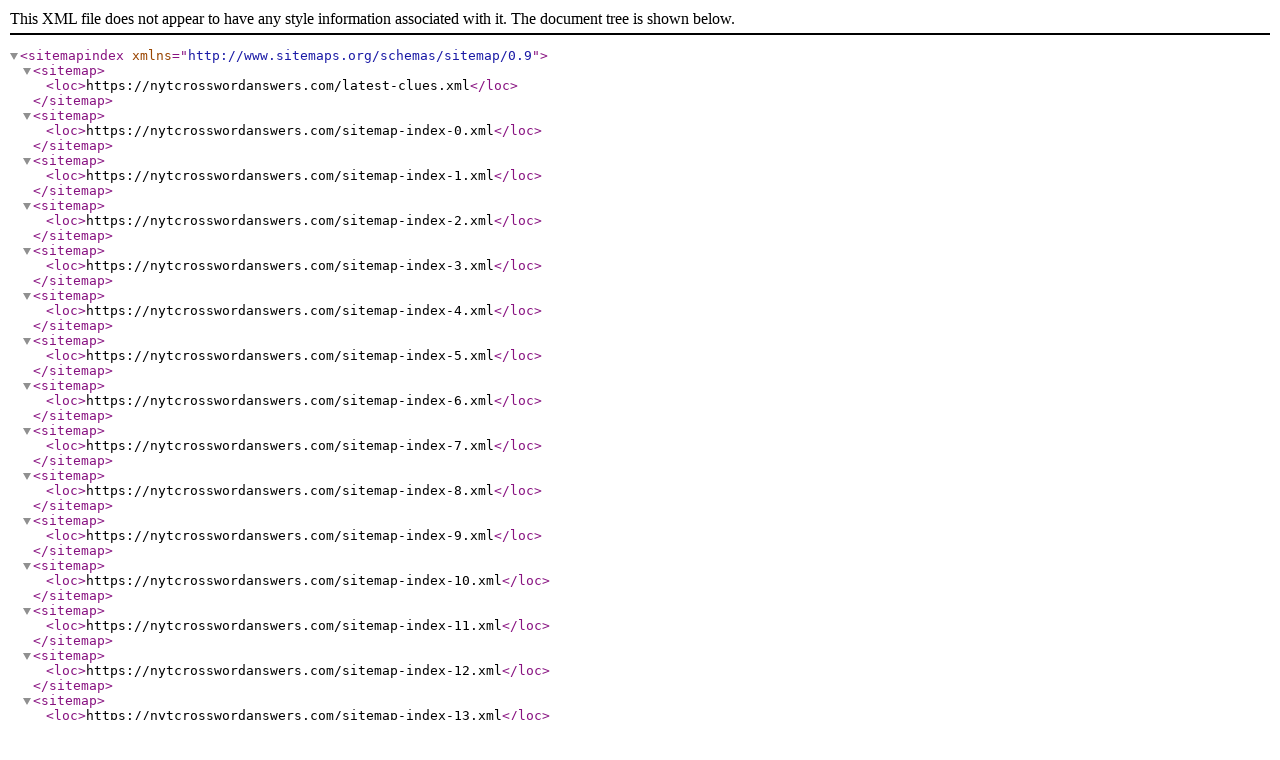

--- FILE ---
content_type: text/xml; charset=UTF-8
request_url: https://nytcrosswordanswers.com/sitemap.xml
body_size: 125
content:
<?xml version="1.0" encoding="UTF-8"?><sitemapindex xmlns="http://www.sitemaps.org/schemas/sitemap/0.9">
    <sitemap>
    <loc>https://nytcrosswordanswers.com/latest-clues.xml</loc>
      </sitemap>
    <sitemap>
    <loc>https://nytcrosswordanswers.com/sitemap-index-0.xml</loc>
      </sitemap>
    <sitemap>
    <loc>https://nytcrosswordanswers.com/sitemap-index-1.xml</loc>
      </sitemap>
    <sitemap>
    <loc>https://nytcrosswordanswers.com/sitemap-index-2.xml</loc>
      </sitemap>
    <sitemap>
    <loc>https://nytcrosswordanswers.com/sitemap-index-3.xml</loc>
      </sitemap>
    <sitemap>
    <loc>https://nytcrosswordanswers.com/sitemap-index-4.xml</loc>
      </sitemap>
    <sitemap>
    <loc>https://nytcrosswordanswers.com/sitemap-index-5.xml</loc>
      </sitemap>
    <sitemap>
    <loc>https://nytcrosswordanswers.com/sitemap-index-6.xml</loc>
      </sitemap>
    <sitemap>
    <loc>https://nytcrosswordanswers.com/sitemap-index-7.xml</loc>
      </sitemap>
    <sitemap>
    <loc>https://nytcrosswordanswers.com/sitemap-index-8.xml</loc>
      </sitemap>
    <sitemap>
    <loc>https://nytcrosswordanswers.com/sitemap-index-9.xml</loc>
      </sitemap>
    <sitemap>
    <loc>https://nytcrosswordanswers.com/sitemap-index-10.xml</loc>
      </sitemap>
    <sitemap>
    <loc>https://nytcrosswordanswers.com/sitemap-index-11.xml</loc>
      </sitemap>
    <sitemap>
    <loc>https://nytcrosswordanswers.com/sitemap-index-12.xml</loc>
      </sitemap>
    <sitemap>
    <loc>https://nytcrosswordanswers.com/sitemap-index-13.xml</loc>
      </sitemap>
    <sitemap>
    <loc>https://nytcrosswordanswers.com/sitemap-index-14.xml</loc>
      </sitemap>
    <sitemap>
    <loc>https://nytcrosswordanswers.com/sitemap-index-15.xml</loc>
      </sitemap>
    <sitemap>
    <loc>https://nytcrosswordanswers.com/sitemap-index-16.xml</loc>
      </sitemap>
    <sitemap>
    <loc>https://nytcrosswordanswers.com/sitemap-index-17.xml</loc>
      </sitemap>
    <sitemap>
    <loc>https://nytcrosswordanswers.com/sitemap-index-18.xml</loc>
      </sitemap>
    <sitemap>
    <loc>https://nytcrosswordanswers.com/sitemap-index-19.xml</loc>
      </sitemap>
    <sitemap>
    <loc>https://nytcrosswordanswers.com/sitemap-index-20.xml</loc>
      </sitemap>
    <sitemap>
    <loc>https://nytcrosswordanswers.com/sitemap-index-21.xml</loc>
      </sitemap>
    <sitemap>
    <loc>https://nytcrosswordanswers.com/sitemap-index-22.xml</loc>
      </sitemap>
    <sitemap>
    <loc>https://nytcrosswordanswers.com/sitemap-index-23.xml</loc>
      </sitemap>
    <sitemap>
    <loc>https://nytcrosswordanswers.com/sitemap-index-24.xml</loc>
      </sitemap>
    <sitemap>
    <loc>https://nytcrosswordanswers.com/sitemap-index-25.xml</loc>
      </sitemap>
    <sitemap>
    <loc>https://nytcrosswordanswers.com/sitemap-index-26.xml</loc>
      </sitemap>
    <sitemap>
    <loc>https://nytcrosswordanswers.com/sitemap-index-27.xml</loc>
      </sitemap>
    <sitemap>
    <loc>https://nytcrosswordanswers.com/sitemap-index-28.xml</loc>
      </sitemap>
    <sitemap>
    <loc>https://nytcrosswordanswers.com/sitemap-index-29.xml</loc>
      </sitemap>
    <sitemap>
    <loc>https://nytcrosswordanswers.com/sitemap-index-30.xml</loc>
      </sitemap>
    <sitemap>
    <loc>https://nytcrosswordanswers.com/sitemap-index-31.xml</loc>
      </sitemap>
    <sitemap>
    <loc>https://nytcrosswordanswers.com/sitemap-index-32.xml</loc>
      </sitemap>
    <sitemap>
    <loc>https://nytcrosswordanswers.com/sitemap-index-33.xml</loc>
      </sitemap>
    <sitemap>
    <loc>https://nytcrosswordanswers.com/sitemap-index-34.xml</loc>
      </sitemap>
    <sitemap>
    <loc>https://nytcrosswordanswers.com/sitemap-index-35.xml</loc>
      </sitemap>
    <sitemap>
    <loc>https://nytcrosswordanswers.com/sitemap-index-36.xml</loc>
      </sitemap>
    <sitemap>
    <loc>https://nytcrosswordanswers.com/sitemap-index-37.xml</loc>
      </sitemap>
    <sitemap>
    <loc>https://nytcrosswordanswers.com/sitemap-index-38.xml</loc>
      </sitemap>
    <sitemap>
    <loc>https://nytcrosswordanswers.com/sitemap-index-39.xml</loc>
      </sitemap>
    <sitemap>
    <loc>https://nytcrosswordanswers.com/sitemap-index-40.xml</loc>
      </sitemap>
    <sitemap>
    <loc>https://nytcrosswordanswers.com/sitemap-index-41.xml</loc>
      </sitemap>
    <sitemap>
    <loc>https://nytcrosswordanswers.com/sitemap-index-42.xml</loc>
      </sitemap>
    <sitemap>
    <loc>https://nytcrosswordanswers.com/sitemap-index-43.xml</loc>
      </sitemap>
    <sitemap>
    <loc>https://nytcrosswordanswers.com/sitemap-index-44.xml</loc>
      </sitemap>
    <sitemap>
    <loc>https://nytcrosswordanswers.com/sitemap-index-45.xml</loc>
      </sitemap>
    <sitemap>
    <loc>https://nytcrosswordanswers.com/sitemap-index-46.xml</loc>
      </sitemap>
    <sitemap>
    <loc>https://nytcrosswordanswers.com/sitemap-index-47.xml</loc>
      </sitemap>
    <sitemap>
    <loc>https://nytcrosswordanswers.com/sitemap-index-48.xml</loc>
      </sitemap>
    <sitemap>
    <loc>https://nytcrosswordanswers.com/sitemap-index-49.xml</loc>
      </sitemap>
    <sitemap>
    <loc>https://nytcrosswordanswers.com/sitemap-index-50.xml</loc>
      </sitemap>
    <sitemap>
    <loc>https://nytcrosswordanswers.com/sitemap-index-51.xml</loc>
      </sitemap>
    <sitemap>
    <loc>https://nytcrosswordanswers.com/sitemap-index-52.xml</loc>
      </sitemap>
    <sitemap>
    <loc>https://nytcrosswordanswers.com/sitemap-index-53.xml</loc>
      </sitemap>
    <sitemap>
    <loc>https://nytcrosswordanswers.com/sitemap-index-54.xml</loc>
      </sitemap>
    <sitemap>
    <loc>https://nytcrosswordanswers.com/sitemap-index-55.xml</loc>
      </sitemap>
    <sitemap>
    <loc>https://nytcrosswordanswers.com/sitemap-index-56.xml</loc>
      </sitemap>
    <sitemap>
    <loc>https://nytcrosswordanswers.com/sitemap-index-57.xml</loc>
      </sitemap>
    <sitemap>
    <loc>https://nytcrosswordanswers.com/sitemap-index-58.xml</loc>
      </sitemap>
    <sitemap>
    <loc>https://nytcrosswordanswers.com/sitemap-index-59.xml</loc>
      </sitemap>
    <sitemap>
    <loc>https://nytcrosswordanswers.com/sitemap-index-60.xml</loc>
      </sitemap>
    <sitemap>
    <loc>https://nytcrosswordanswers.com/sitemap-index-61.xml</loc>
      </sitemap>
    <sitemap>
    <loc>https://nytcrosswordanswers.com/sitemap-index-62.xml</loc>
      </sitemap>
    <sitemap>
    <loc>https://nytcrosswordanswers.com/sitemap-index-63.xml</loc>
      </sitemap>
    <sitemap>
    <loc>https://nytcrosswordanswers.com/sitemap-index-64.xml</loc>
      </sitemap>
    <sitemap>
    <loc>https://nytcrosswordanswers.com/sitemap-index-65.xml</loc>
      </sitemap>
    <sitemap>
    <loc>https://nytcrosswordanswers.com/sitemap-index-66.xml</loc>
      </sitemap>
    <sitemap>
    <loc>https://nytcrosswordanswers.com/sitemap-index-67.xml</loc>
      </sitemap>
    <sitemap>
    <loc>https://nytcrosswordanswers.com/sitemap-index-68.xml</loc>
      </sitemap>
    <sitemap>
    <loc>https://nytcrosswordanswers.com/sitemap-index-69.xml</loc>
      </sitemap>
    <sitemap>
    <loc>https://nytcrosswordanswers.com/sitemap-index-70.xml</loc>
      </sitemap>
    <sitemap>
    <loc>https://nytcrosswordanswers.com/sitemap-index-71.xml</loc>
      </sitemap>
    <sitemap>
    <loc>https://nytcrosswordanswers.com/sitemap-index-72.xml</loc>
      </sitemap>
    <sitemap>
    <loc>https://nytcrosswordanswers.com/sitemap-index-73.xml</loc>
      </sitemap>
    <sitemap>
    <loc>https://nytcrosswordanswers.com/sitemap-index-74.xml</loc>
      </sitemap>
  </sitemapindex>
